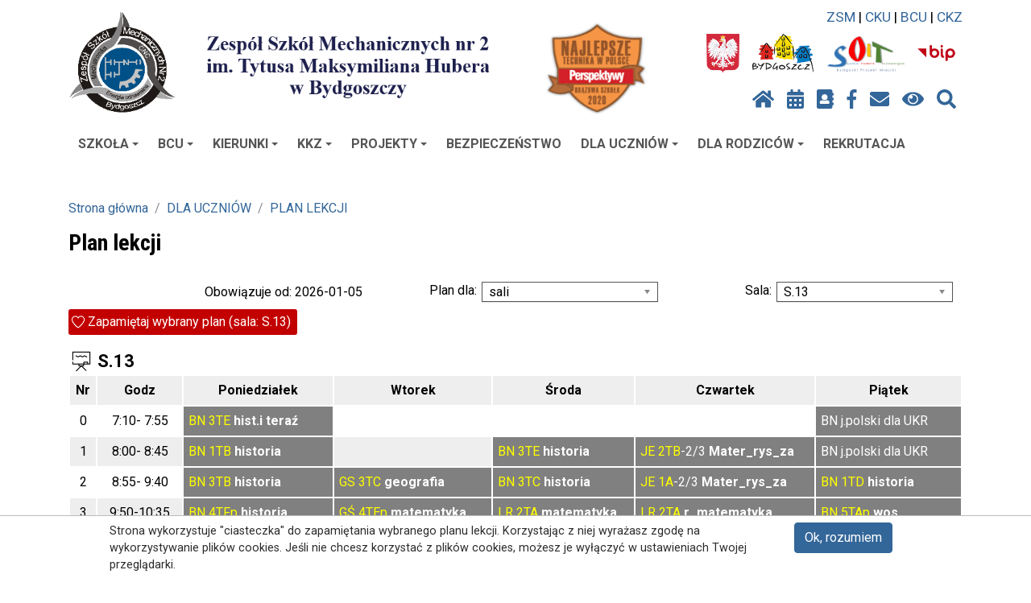

--- FILE ---
content_type: text/html; charset=UTF-8
request_url: https://www.zsmnr2.pl/zsm/plan-lekcji-m1,570.html?start=plan&vsel=1290&vsel2=s13
body_size: 9411
content:
<!DOCTYPE html>
<html lang="pl-PL">
    <head>
        <meta http-equiv="X-UA-Compatible" content="IE=Edge" />
        <meta charset="utf-8" />
        <meta name="viewport" content="width=device-width, initial-scale=1, shrink-to-fit=no" />
        <meta http-equiv="Content-Security-Policy" content="script-src use.fontawesome.com 'self' 'unsafe-inline' 'nonce-b5a424ed9f1d637de077afe246e94b7fcc65998aae5f310a5ba9127832422ba0'" />
                    <meta name="keywords" content="" />
                            <meta name="description" content="" />
                        <base href="/zsm/">
        <title>Zespół Szkół Mechanicznych nr 2 - PLAN LEKCJI</title>
        
        <script type="application/ld+json">
        {
          "@context" : "https://schema.org",
          "@type" : "WebSite",
          "name" : "Zespół Szkół Mechanicznych nr 2",
          "url" : "https://zsmnr2.pl"
        }
        </script>
        <meta property="og:type" content="website" />
        <meta property="og:site_name" content="Zespół Szkół Mechanicznych nr 2" />

                <link rel="stylesheet" href="vendor/baguetteBox/css/baguetteBox.min.css">

                <link href="vendor/smartmenus/sm-core-css.css" rel="stylesheet" type="text/css" />
        <link href="css/sm-opium.css" rel="stylesheet" type="text/css" />

                            <link rel="stylesheet" href="css/custom-css-bootstrap-magic-lightblue-white.css?1810051312" />
    
        <link href="css/bootstrap-4-hover-navbar.css" rel="stylesheet" />

                                    <link href="css/styles.css?202410251002" rel="stylesheet" />
                <link href="css/opium.css?202505050816" rel="stylesheet" />

                <link rel="stylesheet" href="vendor/chosen/chosen.min.css" />
<link rel="stylesheet" href="css/www_plan.css" />

        <script src="vendor/jquery/jquery.min.js" nonce="b5a424ed9f1d637de077afe246e94b7fcc65998aae5f310a5ba9127832422ba0"></script>

        <link href="vendor/slick/slick.css" rel="stylesheet" type="text/css" />
        <link href="vendor/slick/slick-theme.css" rel="stylesheet" type="text/css" />
        <script src="vendor/slick/slick.min.js" nonce="b5a424ed9f1d637de077afe246e94b7fcc65998aae5f310a5ba9127832422ba0"></script>

                                    <link rel="alternate" type="application/rss+xml" title="Zespół Szkół Mechanicznych nr 2 : Aktualności" href="https://zsmnr2.pl/rss.xml">
                            <link rel="alternate" type="application/rss+xml" title="Zespół Szkół Mechanicznych nr 2 : Ostatnio dodane w serwisie" href="https://zsmnr2.pl/rsslatest.xml">
                    
            </head>
    <body>
        <!-- top name + nav -->
        <nav class="navbar" id="top-menu">
            <div class="container">
                <ul class="nav justify-content-start" >
                    <li class="nav-item">
                        <a class="navbar-brand" href="/zsm/">
                            <img src="//zsm02.edu.bydgoszcz.pl/zsm/assets/zsm02/pages/images/log_00000382_01_001m.png" alt="logo placówki" class="img-fluid" />
                        </a>
                    </li>
                </ul>
                <div class="flex-column" style="margin-left: auto; margin-right: 0;">
    <div style="text-align: right;">
                <div class="row">
    <div class="col-12">
            </div>
</div>
<div class="row">
    <div class="col-12">
        <div class="page">
            <p style="margin: 0; font-size: 1.3em;"><a href="../zsm">ZSM</a> | <a href="../cku">CKU</a> | <a href="https://bcuzsmnr2.pl">BCU</a> | <a href="../ckz">CKZ</a></p>        </div>
    </div>
    </div>


    </div>
    <div>
        <ul class="nav justify-content-end" >
            <li class="nav-item">
                <a class="nav-link" href="/zsm/">
                    <img src="img/godlo_x48.png" alt="godło Polski" title="Strona główna" class="img-fluid max-height-64" />
                </a>
            </li>
            <li class="nav-item">
                <a class="nav-link" href="http://www.bydgoszcz.pl" target="_blank">
                    <img src="img/bydgoszcz_x48.png" alt="logo Bydgoszczy" title="Oficjalny serwis Bydgoszczy" class="img-fluid max-height-64" />
                </a>
            </li>

                                        <li class="nav-item">
                    <a class="nav-link" href="http://otwarta.bydgoszcz.pl" target="_blank">
                        <img src="img/soit.png" alt="cztery kolorowe litery układające się w logo Projektu Szkoła Otwarta i Tolerancyjna" title="Projekt Szkoła Otwarta i Tolerancyjna" class="img-fluid max-height-64" />
                    </a>
                </li>
            
                            <li class="nav-item">
                    <a class="nav-link" href="http://bip.edu.bydgoszcz.pl/zsm02"  target="_blank">
                        <img src="img/bip.png" alt="logo Biuletynu Informacji Publicznej" title="Biuletyn Informacji Publicznej" class="img-fluid max-height-64" />
                    </a>
                </li>
            
            <li class="nav-item">
                                            </li>
        </ul>
    </div>

    <ul class="nav justify-content-end">
        <li class="nav-item">
            <a class="nav-link" href="/zsm/" title="Strona główna">
                <i class="fas fa-home"></i>
            </a>
        </li>
                    <li class="nav-item">
                <a class="nav-link" href="plan-lekcji" title="Plan lekcji"  target="_blank">
                    <i class="fa fa-calendar-alt"></i>
                </a>
            </li>
        
                    <li class="nav-item">
                <a class="nav-link" href="https://uonetplus.vulcan.net.pl/bydgoszcz" title="e-dziennik"  target="_blank">
                    <i class="fa fa-address-book"></i>
                </a>
            </li>
        
                    <li class="nav-item">
                <a class="nav-link" href="https://www.facebook.com/zsmnr2/" title="facebook"  target="_blank">
                    <i class="fab fa-facebook-f"></i>
                </a>
            </li>
                                            <li class="nav-item">
                <a class="nav-link" href="https://zsm02.edu.bydgoszcz.pl/zsm/kontakt-m1,610.html" title="Kontakt">
                    <i class="fas fa-envelope"></i>
                </a>
            </li>
                <li class="nav-item">
            <a id="highcontrastswitch" class="nav-link" href="#" title="Zmień kontrast">
                <i class="fas fa-eye"></i>
            </a>
        </li>
        <li class="nav-item" title="Szukaj">
            <a class="nav-link" href="#" data-toggle="modal" data-target="#searchModal" title="Szukaj">
                <i class="fas fa-search"></i>
            </a>
        </li>
    </ul>

</div>
            </div>
        </nav>

        <!-- modal search -->
        <div class="modal fade" id="searchModal" tabindex="-1" role="dialog" aria-labelledby="main_search_btn" aria-hidden="true">
    <div class="modal-dialog modal-lg" role="document">
        <div class="modal-content">
            <div class="modal-body">
                <form class="input-group" id="frm_szukaj" action="/zsm/" method="post">
                    <input aria-labelledby="main_search_btn" class="form-control" name="szukaj" placeholder="Wpisz frazę..." autocomplete="off" autofocus="autofocus" type="text" value="">
                    <input name="co" value="2" type="hidden">
                    <div class="input-group-btn">
                        <button id="main_search_btn" class="btn btn-primary" type="submit">Szukaj</button>
                    </div>
                </form>
            </div>
        </div>
    </div>
</div>

        <!-- main navigation -->
        <div class="container-fluid bg-white">
    <div class="container">
        <nav>
            <input id="main-menu-state" type="checkbox" />
            <label class="main-menu-btn mt-2" for="main-menu-state">
                <span class="main-menu-btn-icon"></span> Pokaż / ukryj menu
            </label>		
            <ul id="main-menu" class="sm sm-opium" style="border-radius: 2px;">
                                                            <li>
                            <a href="szkola-m1,10.html" aria-haspopup="true" aria-expanded="false">SZKOŁA</a>
                                                        <ul>
            <li>
          <a href="szkola-przyjazna-osobom-niewidomym-m1,630.html" aria-haspopup="true" aria-expanded="false">CERTYFIKATY</a>
          <ul>
            <li><a href="polska-akcja-humanitarna-m1,860.html">Polska Akcja Humanitarna</a></li>
                 <li><a href="szkola-przyjazna-osobom-niewidomym-m1,630.html">SZKOŁA PRZYJAZNA OSOBOM NIEWIDOMYM</a></li>
                 <li><a href="szkola-inzynierii-mechanicznej-2017-m1,640.html">Szkoła Inżynierii Mechanicznej 2017</a></li>
                 <li><a href="szkola-bez-przemocy-m1,650.html">SZKOŁA BEZ PRZEMOCY</a></li>
                 <li><a href="bezpieczna-szkola-m1,660.html">BEZPIECZNA SZKOŁA</a></li>
                 <li><a href="aktywna-szkola-aktywny-uczen-m1,670.html">AKTYWNA SZKOŁA - AKTYWNY UCZEŃ</a></li>
                 <li><a href="lider-su-m1,680.html">LIDER SU</a></li>
                 <li><a href="wf-z-klasa-m1,690.html">WF Z KLASĄ</a></li>
                 <li><a href="cyfrowobezpieczni-pl-m1,700.html">Cyfrowobezpieczni.pl</a></li>
                 <li><a href="bezpieczna-szkola-bezpieczna-przyszlosc-m1,710.html">Bezpieczna szkoła, bezpieczna przyszłość</a></li>
     </ul>
        </li>
                 <li><a href="dokumenty-szkolne-m1,350.html">DOKUMENTY SZKOLNE</a></li>
                 <li><a href="patron-m1,20.html">PATRON</a></li>
                 <li><a href="historia-szkoly-m1,30.html">HISTORIA SZKOŁY</a></li>
                 <li><a href="baza-dydaktyczna-m1,40.html">BAZA DYDAKTYCZNA</a></li>
                 <li>
          <a href="nauczyciele-m1,540.html" aria-haspopup="true" aria-expanded="false">KADRA</a>
          <ul>
            <li><a href="dyrekcja-m1,530.html">DYREKCJA</a></li>
                 <li><a href="nauczyciele-m1,540.html">NAUCZYCIELE</a></li>
                 <li><a href="pedagog-m1,550.html">PEDAGOG</a></li>
                 <li><a href="psycholog-m1,890.html">PSYCHOLOG</a></li>
     </ul>
        </li>
                 <li><a href="filmy-m1,60.html">FILMY</a></li>
                 <li><a href="galeria-m1,70.html">GALERIA</a></li>
                 <li>
          <a href="pik-punkt-informacji-i-kariery-m1,80.html" aria-haspopup="true" aria-expanded="false">PIK-PUNKT INFORMACJI I KARIERY</a>
          <ul>
            <li><a href="przydatne-linki-m1,590.html">PRZYDATNE LINKI</a></li>
     </ul>
        </li>
                 <li><a href="kontakt-m1,610.html">KONTAKT</a></li>
                 <li>
          <a href="pracodawcy-m1,830.html" aria-haspopup="true" aria-expanded="false">PRACODAWCY</a>
          <ul>
            <li><a href="nowe-oferty-pracy-m1,800.html">NOWE OFERTY PRACY</a></li>
                 <li><a href="potencjalni-pracodawcy-m1,600.html">POTENCJALNI PRACODAWCY</a></li>
     </ul>
        </li>
     </ul>
                        </li>
                                                                                <li>
                            <a href="bcu-w-bydgoszczy-m1,1020.html" aria-haspopup="true" aria-expanded="false">BCU</a>
                                                        <ul>
            <li><a href="bcu-w-bydgoszczy-m1,1020.html">BCU W BYDGOSZCZY</a></li>
                 <li><a href="informacje-ogolne-m1,1030.html">INFORMACJE OGÓLNE</a></li>
                 <li><a href="dokumenty-rekrutacyjne-m1,1040.html">DOKUMENTY REKRUTACYJNE</a></li>
                 <li><a href="grupy-docelowe-m1,1050.html">GRUPY DOCELOWE</a></li>
                 <li><a href="nowoczesne-technologie-m1,1060.html">NOWOCZESNE TECHNOLOGIE</a></li>
                 <li><a href="migawki-z-budowy-m1,1070.html">MIGAWKI Z BUDOWY</a></li>
                 <li><a href="fotorelacje-z-kursow-szkolen-m1,1080.html">FOTORELACJE Z KURSÓW/SZKOLEŃ</a></li>
     </ul>
                        </li>
                                                                                <li>
                            <a href="kierunki-m1,90.html" aria-haspopup="true" aria-expanded="false">KIERUNKI</a>
                                                        <ul>
            <li>
          <a href="technikum-mechaniczno-elektryczne-nr-11-m1,100.html" aria-haspopup="true" aria-expanded="false">TECHNIKUM MECHANICZNO-ELEKTRYCZNE NR 11</a>
          <ul>
            <li><a href="technikum-mechaniczno-elektryczne-nr-11-m1,100.html">TECHNIK ROBOTYK</a></li>
                 <li><a href="https://zsm02.edu.bydgoszcz.pl/zsm/main.php?page=20202&pnr=1&down=1&h=1">TECHNIK MECHANIK CNC</a></li>
                 <li><a href="https://zsm02.edu.bydgoszcz.pl/zsm/main.php?page=20316&pnr=1&down=1&h=1">TECHNIK MECHATRONIK</a></li>
                 <li><a href="https://zsm02.edu.bydgoszcz.pl/zsm/main.php?page=20317&pnr=1&down=1&h=1">TECHNIK AUTOMATYK</a></li>
                 <li><a href="https://zsm02.edu.bydgoszcz.pl/zsm/main.php?page=20318&pnr=1&down=1&h=1">TECHNIK ELEKTRYK</a></li>
                 <li><a href="https://zsm02.edu.bydgoszcz.pl/zsm/main.php?page=20319&pnr=1&down=1&h=1">TECHNIK URZĄDZEŃ I SYSTEMÓW ENERGETYCZNYCH</a></li>
     </ul>
        </li>
                 <li>
          <a href="branzowa-szkola-i-stopnia-nr-11-m1,110.html" aria-haspopup="true" aria-expanded="false">BRANŻOWA SZKOŁA I STOPNIA NR 11 </a>
          <ul>
            <li><a href="https://zsm02.edu.bydgoszcz.pl/zsm/main.php?page=20399&pnr=1&down=1&h=1">OPERATOR OBRABIAREK SKRAWAJACYCH</a></li>
                 <li><a href="https://zsm02.edu.bydgoszcz.pl/zsm/main.php?page=20400&pnr=1&down=1&h=1">ELEKTRYK</a></li>
                 <li><a href="https://zsm02.edu.bydgoszcz.pl/zsm/main.php?page=20403&pnr=1&down=1&h=1">OPERATOR MASZYN I URZĄDZEŃ DO PRZETWÓRSTWA TWORZYW</a></li>
                 <li><a href="https://zsm02.edu.bydgoszcz.pl/zsm/main.php?page=20404&pnr=1&down=1&h=1">ŚLUSARZ</a></li>
     </ul>
        </li>
                 <li><a href="szkola-branzowa-ii-stopnia-m1,111.html">SZKOŁA BRANŻOWA II STOPNIA</a></li>
     </ul>
                        </li>
                                                                                <li>
                            <a href="kkz-m1,170.html" aria-haspopup="true" aria-expanded="false">KKZ</a>
                                                        <ul>
            <li><a href="technik-mechanik-cnc-m1,490.html">TECHNIK MECHANIK CNC</a></li>
                 <li><a href="technik-mechatronik-m1,500.html">TECHNIK MECHATRONIK</a></li>
                 <li><a href="technik-elektryk-m1,510.html">TECHNIK ELEKTRYK</a></li>
                 <li><a href="technik-przemyslu-mody-m1,520.html">TECHNIK PRZEMYSŁU MODY</a></li>
     </ul>
                        </li>
                                                                                <li>
                            <a href="spelnimy-twoje-zawodowe-marzenia-m1,410.html" aria-haspopup="true" aria-expanded="false">PROJEKTY</a>
                                                        <ul>
            <li>
          <a href="projekty-m1,190.html" aria-haspopup="true" aria-expanded="false">AKCJA  KWALIFIKACJA 3.0</a>
          <ul>
            <li><a href="formy-wsparcia-rekrutacja-m1,1000.html">FORMY WSPARCIA / REKRUTACJA</a></li>
                 <li><a href="informacje-ogolne-m1,990.html">INFORMACJE  OGÓLNE</a></li>
     </ul>
        </li>
                 <li>
          <a href="informacje-ogolne-m1,910.html" aria-haspopup="true" aria-expanded="false">AKCJA KWALIFIKACJA 2.0.</a>
          <ul>
            <li><a href="informacje-ogolne-m1,910.html">INFORMACJE OGÓLNE</a></li>
                 <li><a href="rekrutacja-ak-2-0--m1,920.html">REKRUTACJA AK 2.0.</a></li>
                 <li><a href="realizacje-m1,930.html">REALIZACJE</a></li>
                 <li><a href="promocja-m1,960.html">PROMOCJA</a></li>
                 <li><a href="doposazenie-m1,970.html">DOPOSAŻENIE</a></li>
     </ul>
        </li>
                 <li><a href="bydgoski-uczniowski-budzet-obywatelski-m1,950.html">BYDGOSKI UCZNIOWSKI BUDŻET OBYWATELSKI</a></li>
                 <li><a href="erasmus-staze-zagraniczne--m1,870.html">ERASMUS+ (staże zagraniczne)</a></li>
                 <li><a href="lekcja-enter-m1,850.html">Lekcja Enter</a></li>
                 <li><a href="nprcz-m1,840.html">NPRCZ</a></li>
                 <li><a href="po-wer-erasmus--m1,770.html">PO WER (Erasmus+)</a></li>
                 <li><a href="spelnimy-twoje-zawodowe-marzenia-m1,410.html">SPEŁNIMY TWOJE ZAWODOWE MARZENIA</a></li>
                 <li><a href="akcja-kwalifikacja-4-m1,810.html">AKCJA KWALIFIKACJA 4</a></li>
                 <li><a href="akcja-kwalifikacja-3-m1,750.html">AKCJA KWALIFIKACJA 3</a></li>
                 <li><a href="akcja-kwalifikacja-2-m1,420.html">AKCJA KWALIFIKACJA 2</a></li>
                 <li><a href="akcja-kwalifikacja-m1,430.html">AKCJA KWALIFIKACJA </a></li>
                 <li><a href="edu-akcja-m1,440.html">EDU - AKCJA</a></li>
                 <li><a href="dzisiaj-staz-jutro-praca-m1,620.html">Dzisiaj staż – Jutro praca</a></li>
                 <li><a href="energyschool-m1,720.html">ENERGY@SCHOOL</a></li>
                 <li><a href="e-twinning-m1,730.html">e-Twinning</a></li>
                 <li><a href="zawodowe-horyzonty-m1,740.html">ZAWODOWE HORYZONTY</a></li>
     </ul>
                        </li>
                                                                                <li><a href="bezpieczenstwo-m1,200.html">BEZPIECZEŃSTWO</a></li>
                                                                                <li>
                            <a href="plan-lekcji-m1,570.html?start=plan" aria-haspopup="true" aria-expanded="false">DLA UCZNIÓW</a>
                                                        <ul>
            <li><a href="zastepstwa-zmiany-organizacyjne-m1,900.html">Zastępstwa/zmiany organizacyjne</a></li>
                 <li><a href="plan-lekcji-m1,570.html?start=plan">PLAN LEKCJI</a></li>
                 <li>
          <a href="egzaminy-maturalne-m1,250.html" aria-haspopup="true" aria-expanded="false">EGZAMINY MATURALNE</a>
          <ul>
            <li><a href="informacje-biezace-m1,260.html">INFORMACJE BIEŻĄCE</a></li>
                 <li><a href="skladanie-deklaracji-m1,270.html">SKŁADANIE DEKLARACJI</a></li>
                 <li><a href="harmonogram-egzaminow-m1,280.html">HARMONOGRAM EGZAMINÓW</a></li>
                 <li><a href="oplaty-egzaminacyjne-m1,290.html">OPŁATY EGZAMINACYJNE</a></li>
                 <li><a href="zalaczniki-m1,300.html">ZAŁĄCZNIKI</a></li>
     </ul>
        </li>
                 <li>
          <a href="egzaminy-zawodowe-m1,310.html" aria-haspopup="true" aria-expanded="false">EGZAMINY ZAWODOWE</a>
          <ul>
            <li><a href="harmonogram-egzaminow-m1,320.html">HARMONOGRAM EGZAMINÓW</a></li>
                 <li><a href="komunikaty-cke-m1,330.html">KOMUNIKATY CKE</a></li>
     </ul>
        </li>
                 <li><a href="podreczniki-m1,340.html">PODRĘCZNIKI</a></li>
                 <li><a href="dokumenty-szkolne-m1,350.html">DOKUMENTY SZKOLNE</a></li>
                 <li><a href="ubezpieczenie-m1,370.html">UBEZPIECZENIE</a></li>
     </ul>
                        </li>
                                                                                <li>
                            <a href="informacje-biezace-dla-rodzicow-i-zebrania-m1,380.html" aria-haspopup="true" aria-expanded="false">DLA RODZICÓW</a>
                                                        <ul>
            <li><a href="informacje-biezace-dla-rodzicow-i-zebrania-m1,380.html">INFORMACJE BIEŻĄCE DLA RODZICÓW I ZEBRANIA</a></li>
                 <li><a href="ubezpieczenie-m1,400.html">UBEZPIECZENIE</a></li>
                 <li><a href="https://uonetplus.vulcan.net.pl/bydgoszcz">E-DZIENNIK</a></li>
                 <li><a href="inne-m1,390.html">INNE</a></li>
                 <li><a href="harmonogram-m1,820.html">HARMONOGRAM</a></li>
     </ul>
                        </li>
                                                                                <li><a href="rekrutacja-m1,580.html">REKRUTACJA</a></li>
                                                </ul>
        </nav>
    </div>
</div>


        <header class="d-print-none">
                    </header>

        <!-- page content -->
        <div class="container">
            <br />

                                        
            <div class="row">
                <!-- content Column -->
                                <div class="col-lg-12 col-xl-12">
                    <br />

                                                <nav aria-label="breadcrumb">
        <ol class="breadcrumb">
                                                <li class="breadcrumb-item"><a href="main.php">Strona główna</a></li>
                                                                <li class="breadcrumb-item"><a href="plan-lekcji-m1,570.html?start=plan">DLA UCZNIÓW</a></li>
                                                                <li class="breadcrumb-item"><a href="plan-lekcji-m1,570.html?start=plan">PLAN LEKCJI</a></li>
                                    </ol>
    </nav>
                                        <div class="main-content"><!-- plan BEGIN --><a id="plan"></a><script nonce="b5a424ed9f1d637de077afe246e94b7fcc65998aae5f310a5ba9127832422ba0">
            $(document).ready(function() {
              $(".opium_plan_select select").chosen({
                allow_single_deselect: false, 
                no_results_text: "Nie znaleziono", 
                search_contains: true, 
                disable_search_threshold: 10,
                width: "60%",
                placeholder_text_single: "Wybierz"}
              );
              
              $("#plan-save-btn").click(function() {
                setPlanCookie(this);
              });
              
              $('[data-onchange-value!=""]').change(function () {
                var selectedValue = $(this).val();
                var url = $(this).data("onchange-value");
                if( url !== undefined && url !== "" ) { 
                  url = url.replace("@value",selectedValue);
                  window.location = url;
                }
              });
            });
            
            function setPlanCookie(button)
            {
                if( button.dataset.selected == 1 ) {
                    // już jest "ulubiony", zerujemy cookie
                    document.cookie="selected_plan_382=";
                    button.dataset.selected = 0;
                    button.className = "plan_save_btn";
                } else {
                    document.cookie="selected_plan_382="+button.dataset.cookie;
                    button.dataset.selected = 1;
                    button.className = "plan_save_btn_favorite";
                }
            }
            
        </script><div class="start_plan"><h3>Plan lekcji</h3><br><table class="opium_plan_select"><tr><td>Obowiązuje od: 2026-01-05</td><td>Plan dla: <select data-onchange-value="plan-lekcji-m1,570.html?start=plan&vsel=2111&vsel1=@value#plan"><option value="1">ucznia</option><option value="2">nauczyciela</option><option value="3" selected>sali</option></select></td><td>Sala: <select data-onchange-value="plan-lekcji-m1,570.html?start=plan&vsel=2111&vsel2=@value#plan"><option value="none"></option><option value="s1">S. 1</option><option value="s2">S.2</option><option value="s3">S.3</option><option value="s4">S.4</option><option value="s5">S.5</option><option value="s6">S.6</option><option value="s7">S.7</option><option value="s8">S.8</option><option value="s9">S.9</option><option value="s10">S.10</option><option value="s11">S.11</option><option value="s12">S.12</option><option value="s13" selected>S.13</option><option value="s14">S.14</option><option value="s15">S.15</option><option value="s16">S.16</option><option value="s17">S.17</option><option value="s19">S.18</option><option value="s20">S.19</option><option value="s21">S.20</option><option value="s22">S.21</option><option value="s23">S.22</option><option value="s24">S.24</option><option value="s25">g.1</option><option value="s26">g.2</option><option value="s27">g.3</option><option value="s28">g.4</option><option value="s29">F_prac.el.</option><option value="s30">F_prac.plc</option><option value="s35">OZE_L</option><option value="s36">OZE_P</option><option value="s37">CKZ</option><option value="s38">g.5</option><option value="s39">Sala</option><option value="s40">F_prac</option><option value="s41">ckz_el</option><option value="s42">ckp_m</option><option value="s43">ckp_oze</option><option value="s45">Biblioteka</option><option value="s46">obiekty sport.</option><option value="s47">CKZOZE</option></select></td></tr></table><button id="plan-save-btn" type="submit" data-selected="0" data-cookie="3|s.13" class="plan_save_btn">Zapamiętaj wybrany plan (sala: S.13) </button><div style="margin: 16px 0 10px 0;"><img style="display: inline; vertical-align:middle; height: 32px; width: 32px;" src="images/plan/classroom.png"><div style="margin-left: 4px; vertical-align:middle; display: inline; font-weight: bold; font-size: 22px;">S.13</div>
<table class="opium_plan">
<tr>
<th>Nr</th>
<th>Godz</th>
<th>Poniedzia&#322;ek</th>
<th>Wtorek</th>
<th>&#346;roda</th>
<th>Czwartek</th>
<th>Pi&#261;tek</th>
</tr>
<tr>
<td class="nr">0</td>
<td class="g"> 7:10- 7:55</td>
<td class="l"><a href="plan-lekcji-m1,570.html?start=plan&amp;vsel=2111&amp;vsel2=n53#plan" class="n">BN</a> <a href="plan-lekcji-m1,570.html?start=plan&amp;vsel=2111&amp;vsel2=o13#plan" class="o">3TE</a> <span class="p">hist.i tera&#378;</span><br></td>
<td class="l"></td>
<td class="l"></td>
<td class="l"></td>
<td class="l">BN j.polski dla UKR</td>
</tr>
<tr>
<td class="nr">1</td>
<td class="g"> 8:00- 8:45</td>
<td class="l"><a href="plan-lekcji-m1,570.html?start=plan&amp;vsel=2111&amp;vsel2=n53#plan" class="n">BN</a> <a href="plan-lekcji-m1,570.html?start=plan&amp;vsel=2111&amp;vsel2=o2#plan" class="o">1TB</a> <span class="p">historia</span><br></td>
<td class="l"></td>
<td class="l"><a href="plan-lekcji-m1,570.html?start=plan&amp;vsel=2111&amp;vsel2=n53#plan" class="n">BN</a> <a href="plan-lekcji-m1,570.html?start=plan&amp;vsel=2111&amp;vsel2=o13#plan" class="o">3TE</a> <span class="p">historia</span><br></td>
<td class="l"><a href="plan-lekcji-m1,570.html?start=plan&amp;vsel=2111&amp;vsel2=n29#plan" class="n">JE</a> <a href="plan-lekcji-m1,570.html?start=plan&amp;vsel=2111&amp;vsel2=o7#plan" class="o">2TB</a>-2/3 <span class="p">Mater_rys_za</span><br></td>
<td class="l">BN j.polski dla UKR</td>
</tr>
<tr>
<td class="nr">2</td>
<td class="g"> 8:55- 9:40</td>
<td class="l"><a href="plan-lekcji-m1,570.html?start=plan&amp;vsel=2111&amp;vsel2=n53#plan" class="n">BN</a> <a href="plan-lekcji-m1,570.html?start=plan&amp;vsel=2111&amp;vsel2=o10#plan" class="o">3TB</a> <span class="p">historia</span><br></td>
<td class="l"><a href="plan-lekcji-m1,570.html?start=plan&amp;vsel=2111&amp;vsel2=n62#plan" class="n">GS</a> <a href="plan-lekcji-m1,570.html?start=plan&amp;vsel=2111&amp;vsel2=o11#plan" class="o">3TC</a> <span class="p">geografia</span><br></td>
<td class="l"><a href="plan-lekcji-m1,570.html?start=plan&amp;vsel=2111&amp;vsel2=n53#plan" class="n">BN</a> <a href="plan-lekcji-m1,570.html?start=plan&amp;vsel=2111&amp;vsel2=o11#plan" class="o">3TC</a> <span class="p">historia</span><br></td>
<td class="l"><a href="plan-lekcji-m1,570.html?start=plan&amp;vsel=2111&amp;vsel2=n29#plan" class="n">JE</a> <a href="plan-lekcji-m1,570.html?start=plan&amp;vsel=2111&amp;vsel2=o5#plan" class="o">1A</a>-2/3 <span class="p">Mater_rys_za</span><br></td>
<td class="l"><a href="plan-lekcji-m1,570.html?start=plan&amp;vsel=2111&amp;vsel2=n53#plan" class="n">BN</a> <a href="plan-lekcji-m1,570.html?start=plan&amp;vsel=2111&amp;vsel2=o4#plan" class="o">1TD</a> <span class="p">historia</span><br></td>
</tr>
<tr>
<td class="nr">3</td>
<td class="g"> 9:50-10:35</td>
<td class="l"><a href="plan-lekcji-m1,570.html?start=plan&amp;vsel=2111&amp;vsel2=n53#plan" class="n">BN</a> <a href="plan-lekcji-m1,570.html?start=plan&amp;vsel=2111&amp;vsel2=o20#plan" class="o">4TFp</a> <span class="p">historia</span><br></td>
<td class="l"><a href="plan-lekcji-m1,570.html?start=plan&amp;vsel=2111&amp;vsel2=n23#plan" class="n">G&#346;</a> <a href="plan-lekcji-m1,570.html?start=plan&amp;vsel=2111&amp;vsel2=o19#plan" class="o">4TEp</a> <span class="p">matematyka</span><br></td>
<td class="l"><a href="plan-lekcji-m1,570.html?start=plan&amp;vsel=2111&amp;vsel2=n1#plan" class="n">LR</a> <a href="plan-lekcji-m1,570.html?start=plan&amp;vsel=2111&amp;vsel2=o6#plan" class="o">2TA</a> <span class="p">matematyka</span><br></td>
<td class="l"><a href="plan-lekcji-m1,570.html?start=plan&amp;vsel=2111&amp;vsel2=n1#plan" class="n">LR</a> <a href="plan-lekcji-m1,570.html?start=plan&amp;vsel=2111&amp;vsel2=o6#plan" class="o">2TA</a> <span class="p">r_matematyka</span><br></td>
<td class="l"><a href="plan-lekcji-m1,570.html?start=plan&amp;vsel=2111&amp;vsel2=n53#plan" class="n">BN</a> <a href="plan-lekcji-m1,570.html?start=plan&amp;vsel=2111&amp;vsel2=o21#plan" class="o">5TAp</a> <span class="p">wos</span><br></td>
</tr>
<tr>
<td class="nr">4</td>
<td class="g">10:50-11:35</td>
<td class="l"><a href="plan-lekcji-m1,570.html?start=plan&amp;vsel=2111&amp;vsel2=n62#plan" class="n">GS</a> <a href="plan-lekcji-m1,570.html?start=plan&amp;vsel=2111&amp;vsel2=o14#plan" class="o">3TF</a> <span class="p">geografia</span><br></td>
<td class="l"><a href="plan-lekcji-m1,570.html?start=plan&amp;vsel=2111&amp;vsel2=n23#plan" class="n">G&#346;</a> <a href="plan-lekcji-m1,570.html?start=plan&amp;vsel=2111&amp;vsel2=o18#plan" class="o">4TDp</a> <span class="p">matematyka</span><br></td>
<td class="l"><a href="plan-lekcji-m1,570.html?start=plan&amp;vsel=2111&amp;vsel2=n53#plan" class="n">BN</a> <a href="plan-lekcji-m1,570.html?start=plan&amp;vsel=2111&amp;vsel2=o8#plan" class="o">2A</a> <span class="p">historia</span><br></td>
<td class="l"><a href="plan-lekcji-m1,570.html?start=plan&amp;vsel=2111&amp;vsel2=n1#plan" class="n">LR</a> <a href="plan-lekcji-m1,570.html?start=plan&amp;vsel=2111&amp;vsel2=o6#plan" class="o">2TA</a> <span class="p">matematyka</span><br></td>
<td class="l"><a href="plan-lekcji-m1,570.html?start=plan&amp;vsel=2111&amp;vsel2=n53#plan" class="n">BN</a> <a href="plan-lekcji-m1,570.html?start=plan&amp;vsel=2111&amp;vsel2=o23#plan" class="o">5TCp</a> <span class="p">zaj. z wych.</span><br></td>
</tr>
<tr>
<td class="nr">5</td>
<td class="g">11:45-12:30</td>
<td class="l"><a href="plan-lekcji-m1,570.html?start=plan&amp;vsel=2111&amp;vsel2=n62#plan" class="n">GS</a> <a href="plan-lekcji-m1,570.html?start=plan&amp;vsel=2111&amp;vsel2=o18#plan" class="o">4TDp</a> <span class="p">geografia</span><br></td>
<td class="l"><a href="plan-lekcji-m1,570.html?start=plan&amp;vsel=2111&amp;vsel2=n23#plan" class="n">G&#346;</a> <a href="plan-lekcji-m1,570.html?start=plan&amp;vsel=2111&amp;vsel2=o7#plan" class="o">2TB</a> <span class="p">r_matematyka</span><br></td>
<td class="l"><a href="plan-lekcji-m1,570.html?start=plan&amp;vsel=2111&amp;vsel2=n53#plan" class="n">BN</a> <a href="plan-lekcji-m1,570.html?start=plan&amp;vsel=2111&amp;vsel2=o22#plan" class="o">5TBp</a> <span class="p">wos</span><br></td>
<td class="l"><a href="plan-lekcji-m1,570.html?start=plan&amp;vsel=2111&amp;vsel2=n29#plan" class="n">JE</a> <a href="plan-lekcji-m1,570.html?start=plan&amp;vsel=2111&amp;vsel2=o7#plan" class="o">2TB</a>-2/3 <span class="p">Mater_rys_za</span><br></td>
<td class="l"><a href="plan-lekcji-m1,570.html?start=plan&amp;vsel=2111&amp;vsel2=n53#plan" class="n">BN</a> <a href="plan-lekcji-m1,570.html?start=plan&amp;vsel=2111&amp;vsel2=o5#plan" class="o">1A</a> <span class="p">historia</span><br></td>
</tr>
<tr>
<td class="nr">6</td>
<td class="g">12:40-13:25</td>
<td class="l"><a href="plan-lekcji-m1,570.html?start=plan&amp;vsel=2111&amp;vsel2=n62#plan" class="n">GS</a> <a href="plan-lekcji-m1,570.html?start=plan&amp;vsel=2111&amp;vsel2=o3#plan" class="o">1TC</a> <span class="p">geografia</span><br></td>
<td class="l"><a href="plan-lekcji-m1,570.html?start=plan&amp;vsel=2111&amp;vsel2=n53#plan" class="n">BN</a> <a href="plan-lekcji-m1,570.html?start=plan&amp;vsel=2111&amp;vsel2=o18#plan" class="o">4TDp</a> <span class="p">historia</span><br></td>
<td class="l"><a href="plan-lekcji-m1,570.html?start=plan&amp;vsel=2111&amp;vsel2=n53#plan" class="n">BN</a> <a href="plan-lekcji-m1,570.html?start=plan&amp;vsel=2111&amp;vsel2=o11#plan" class="o">3TC</a> <span class="p">hist.i tera&#378;</span><br></td>
<td class="l"><a href="plan-lekcji-m1,570.html?start=plan&amp;vsel=2111&amp;vsel2=n29#plan" class="n">JE</a> <a href="plan-lekcji-m1,570.html?start=plan&amp;vsel=2111&amp;vsel2=o5#plan" class="o">1A</a>-2/3 <span class="p">Apar_elektr</span><br></td>
<td class="l"><a href="plan-lekcji-m1,570.html?start=plan&amp;vsel=2111&amp;vsel2=n53#plan" class="n">BN</a> <a href="plan-lekcji-m1,570.html?start=plan&amp;vsel=2111&amp;vsel2=o5#plan" class="o">1A</a> <span class="p">zaj. z wych.</span><br></td>
</tr>
<tr>
<td class="nr">7</td>
<td class="g">13:40-14:25</td>
<td class="l"><a href="plan-lekcji-m1,570.html?start=plan&amp;vsel=2111&amp;vsel2=n62#plan" class="n">GS</a> <a href="plan-lekcji-m1,570.html?start=plan&amp;vsel=2111&amp;vsel2=o18#plan" class="o">4TDp</a> <span class="p">r_geografia</span><br></td>
<td class="l"><a href="plan-lekcji-m1,570.html?start=plan&amp;vsel=2111&amp;vsel2=n53#plan" class="n">BN</a> <a href="plan-lekcji-m1,570.html?start=plan&amp;vsel=2111&amp;vsel2=o10#plan" class="o">3TB</a> <span class="p">hist.i tera&#378;</span><br></td>
<td class="l"><a href="plan-lekcji-m1,570.html?start=plan&amp;vsel=2111&amp;vsel2=n53#plan" class="n">BN</a> <a href="plan-lekcji-m1,570.html?start=plan&amp;vsel=2111&amp;vsel2=o8#plan" class="o">2A</a> <span class="p">e_obywatel.</span><br></td>
<td class="l"><a href="plan-lekcji-m1,570.html?start=plan&amp;vsel=2111&amp;vsel2=n29#plan" class="n">JE</a> <a href="plan-lekcji-m1,570.html?start=plan&amp;vsel=2111&amp;vsel2=o5#plan" class="o">1A</a>-2/3 <span class="p">Apar_elektr</span><br></td>
<td class="l"><a href="plan-lekcji-m1,570.html?start=plan&amp;vsel=2111&amp;vsel2=n7#plan" class="n">AZ</a> <a href="plan-lekcji-m1,570.html?start=plan&amp;vsel=2111&amp;vsel2=o1#plan" class="o">1TA</a> <span class="p">historia</span><br></td>
</tr>
<tr>
<td class="nr">8</td>
<td class="g">14:35-15:20</td>
<td class="l"><a href="plan-lekcji-m1,570.html?start=plan&amp;vsel=2111&amp;vsel2=n62#plan" class="n">GS</a> <a href="plan-lekcji-m1,570.html?start=plan&amp;vsel=2111&amp;vsel2=o16#plan" class="o">4TBp</a> <span class="p">geografia</span><br></td>
<td class="l"></td>
<td class="l"><a href="plan-lekcji-m1,570.html?start=plan&amp;vsel=2111&amp;vsel2=n53#plan" class="n">BN</a> <a href="plan-lekcji-m1,570.html?start=plan&amp;vsel=2111&amp;vsel2=o17#plan" class="o">4TCp</a> <span class="p">historia</span><br></td>
<td class="l"><a href="plan-lekcji-m1,570.html?start=plan&amp;vsel=2111&amp;vsel2=n29#plan" class="n">JE</a> <a href="plan-lekcji-m1,570.html?start=plan&amp;vsel=2111&amp;vsel2=o5#plan" class="o">1A</a>-2/3 <span class="p">Mater_rys_za</span><br></td>
<td class="l"><a href="plan-lekcji-m1,570.html?start=plan&amp;vsel=2111&amp;vsel2=n7#plan" class="n">AZ</a> <a href="plan-lekcji-m1,570.html?start=plan&amp;vsel=2111&amp;vsel2=o6#plan" class="o">2TA</a> <span class="p">historia</span><br></td>
</tr>
</table>
<br>Obowiązuje od: <strong>2026-01-05</strong></div></div><!-- plan END --><div id="plan-cookie-bar">
                   <div class="inner container">
                     <div class="row">
                       <span class="col-md-10">Strona wykorzystuje "ciasteczka" do zapamiętania wybranego planu lekcji. Korzystając z niej wyrażasz zgodę na wykorzystywanie plików cookies. Jeśli nie chcesz korzystać z plików cookies, możesz je wyłączyć w ustawieniach Twojej przeglądarki.</span>
                       <span class="col-md-push-2 align-right"><button id="planCookie" class="btn btn-primary">Ok, rozumiem</button></span>
                     </div>
                   </div>
                 </div><script nonce="b5a424ed9f1d637de077afe246e94b7fcc65998aae5f310a5ba9127832422ba0">
function planCreateCookie(name, value, days) {
  var expires = "";
  if (days) {
    var date = new Date();
    date.setTime(date.getTime() + (days * 24 * 60 * 60 * 1000));
    expires = "; expires=" + date.toGMTString();
   }
   document.cookie = name + "=" + value + expires + "; path=/";
}
function planReadCookie(name) {
  var nameEQ = name + "=";
  var ca = document.cookie.split(";");
  for (var i = 0; i < ca.length; i++) {
    var c = ca[i];
    while (c.charAt(0) == " ")
      c = c.substring(1, c.length);
      if (c.indexOf(nameEQ) == 0)
        return c.substring(nameEQ.length, c.length);
  }
  return null;
}

$( document ).ready(function() {
    if( planReadCookie("planacceptcookie") === null ) {
      $("#plan-cookie-bar").addClass("show");
    }
    $("#planCookie").click(function() {
      // accept cookies
      createCookie("planacceptcookie", "1", 365);
      $("#plan-cookie-bar").removeClass("show");
    });
});
  </script></div>
                </div>

                <!-- sidebar widgets column -->
                            </div>

                        <style>
    .g-height-150 {
        height: 150px;
    }
    .g-max-height-100x {
        max-height: 100%;
    }
    .g-max-height-130 {
        max-height: 130px;
    }
    .g-bg-white {
        background-color: #ffffff;
    }
    /* dodatkowy padding */
    /*
    .g-pa-30 {
        padding: 2.14286rem !important;
    }
    */
    .g-mx-5 {
        margin-left: 0.35714rem !important;
        margin-right: 0.35714rem !important;
    }
    .g-rounded-3 {
        border-radius: 3px !important;
    }
    /*
    .u-block-hover:hover .g-opacity-1--hover, .g-opacity-1--hover:hover {
        opacity: 1 !important;
    }
    */
</style>

<div id="inline-slider-262">
    </div>

<script nonce="b5a424ed9f1d637de077afe246e94b7fcc65998aae5f310a5ba9127832422ba0">
    $(document).ready(function () {
        $("#inline-slider-262").slick({
            autoplay: true,
            autoplaySpeed: 3000,
            cssEase: 'ease',
            easing: 'linear',
            fade: false,
            infinite: true,
            initialSlide: 0,
            slidesToShow: 5,
            slidesToScroll: 5,
            centerMode: false,
            variableWidth: false,
            pauseOnHover: true,
            rows: 1,
            vertical: false,
            verticalSwiping: false,
            rtl: false,
            centerPadding: 0,
            focusOnSelect: false,
            lazyLoad: false,
            //asNavFor: target ? target : false,
            prevArrow: false,
            nextArrow: false,
            dots: true,
            dotsClass: 'slick-dots',
            adaptiveHeight: false,
            responsive: [
                {
                    breakpoint: 992,
                    settings: {
                        slidesToShow: 3,
                        slidesToScroll: 3,
                    }
                },
                {
                    breakpoint: 768,
                    settings: {
                        slidesToShow: 2,
                        slidesToScroll: 2,
                    }
                },
            ],
        });
    });
</script>

                    </div>
        <div class="container-fluid bg-dark">
            <div class="container" style="position: relative;">
                <div>
                    <footer class="py-5" id="footer">
                        <div class="m-0 text-center text-white">
                            <p><strong>ZSM nr 2</strong><br><strong>85-348 Bydgoszcz</strong><br><strong>ul.Słoneczna19</strong></p>                        </div>
                    </footer>
                    <div class="row">
                        <div class="col-md-6 mb-2" style="font-size: 0.85em; color: #ddd;">
                            <i class="fas fa-universal-access" style="font-size: 1.2em;" aria-hidden="true"></i> <a href="/zsm/?start=deklaracja_dostepnosci" style="color: #ddd;">Deklaracja dostępności</a>
                        </div>
                        <div class="col-md-6 mb-2 text-right" style="font-size: 0.85em; color: #ddd;">
                                                            <span id="rssinfo" style="cursor: default; color: #ddd;" data-toggle="tooltip" title="Strona obsługuje kanały RSS: Aktualności, Ostatnio dodane w serwisie"><i class="text-muted fas fa-rss" style="font-size: 1.2em;"></i> RSS</span>
                                                    </div>
                    </div>
                </div>
            </div>
        </div>

        <script src="js/popper.min.js" nonce="b5a424ed9f1d637de077afe246e94b7fcc65998aae5f310a5ba9127832422ba0"></script>
        <script src="vendor/bootstrap/js/bootstrap.bundle.min.js" nonce="b5a424ed9f1d637de077afe246e94b7fcc65998aae5f310a5ba9127832422ba0"></script>
        <script src="js/bootstrap-4-hover-navbar.js" nonce="b5a424ed9f1d637de077afe246e94b7fcc65998aae5f310a5ba9127832422ba0"></script>

                    <script defer src="https://use.fontawesome.com/releases/v5.0.10/js/all.js" nonce="b5a424ed9f1d637de077afe246e94b7fcc65998aae5f310a5ba9127832422ba0" integrity="sha384-slN8GvtUJGnv6ca26v8EzVaR9DC58QEwsIk9q1QXdCU8Yu8ck/tL/5szYlBbqmS+" crossorigin="anonymous"></script>
        
        <script type="text/javascript" src="vendor/chosen/chosen.jquery.min.js" nonce="b5a424ed9f1d637de077afe246e94b7fcc65998aae5f310a5ba9127832422ba0"></script>

        <script nonce="b5a424ed9f1d637de077afe246e94b7fcc65998aae5f310a5ba9127832422ba0">
            var cookiesShow = "0";
            var cookiesUrl = "";
        </script>
                <script src="js/scripts.js" nonce="b5a424ed9f1d637de077afe246e94b7fcc65998aae5f310a5ba9127832422ba0"></script>

                <script src="vendor/baguetteBox/js/baguetteBox.min.js" async nonce="b5a424ed9f1d637de077afe246e94b7fcc65998aae5f310a5ba9127832422ba0"></script>
        <script src="vendor/baguetteBox/js/highlight.min.js" async nonce="b5a424ed9f1d637de077afe246e94b7fcc65998aae5f310a5ba9127832422ba0"></script>
        <!--[if lt IE 9]>
        <script nonce="b5a424ed9f1d637de077afe246e94b7fcc65998aae5f310a5ba9127832422ba0">
        var oldIE = true;
        </script>
        <![endif]-->
        <script nonce="b5a424ed9f1d637de077afe246e94b7fcc65998aae5f310a5ba9127832422ba0">
            window.onload = function () {
                baguetteBox.run('.baguettebox');

                if (typeof oldIE === 'undefined' && Object.keys) {
                    hljs.initHighlighting();
                }

                $('[data-toggle="tooltip"]').tooltip();
                if ($('#rssinfo').length) {
                    $('#rssinfo').click(function (e) {
                        e.preventDefault();
                    });
                }
            };

            var totalItems = $('.carousel-item').length;
            var currentIndex = $('.carousel .active').index() + 1;
            $('#carousel-index').html('' + currentIndex + '/' + totalItems + '');


            $('#carousel-thumb').on('slid.bs.carousel', function () {
                currentIndex = $('.carousel .active').index() + 1;
                $('#carousel-index').html('' + currentIndex + '/' + totalItems + '');
            });
        </script>

        <script src="vendor/smartmenus/jquery.smartmenus.js" nonce="b5a424ed9f1d637de077afe246e94b7fcc65998aae5f310a5ba9127832422ba0"></script>
        <script nonce="b5a424ed9f1d637de077afe246e94b7fcc65998aae5f310a5ba9127832422ba0">
            $(function () {
                $('#main-menu').smartmenus({
                    collapsibleBehavior: 'link',
                    showTimeout: 50,
                });

                $(document).on('shown.bs.modal', function (e) {
                    $('input:visible:enabled:first', e.target).focus();
                });
            });
        </script>

    </body>
</html>


--- FILE ---
content_type: text/css
request_url: https://www.zsmnr2.pl/zsm/css/www_plan.css
body_size: 1379
content:
/* https://css-tricks.com/responsive-data-tables/ */

table.opium_plan { 
  width: 100%; 
  /*border-collapse: collapse;*/
  border-collapse: separate !important;
  
  border: none;
  border-spacing: 2px !important;
}

/* Zebra striping */
.opium_plan tr:nth-of-type(odd) { 
  background: #eee; 
}
.opium_plan th { 
  background: #eee; 
  color: black; 
  font-weight: bold; 
  text-align: center;
}
.opium_plan td, th { 
  padding: 6px; 
  border: 1px solid #ccc; 
  text-align: left;
  border: none;
}

/* kolumna z nr godziny */
.opium_plan td.nr {
    text-align: center;
}
/* kolumna z godziną */
.opium_plan td.g {
    text-align: center;
}

.opium_plan td.l {
    background: #808080; /* #00a27c; */
    color: #ffffff;
}

.opium_plan a {
    color: yellow;
}
.opium_plan a:hover {
    text-decoration: underline;
}
.opium_plan a:active {
    text-decoration: underline;
}


.opium_plan td.l:empty {
    background: none;
}

.opium_plan span.p {
    font-weight: bold !important;
}

table.opium_plan_select {
    width: 100%;
}

.opium_plan_select td {
    width: 33%;
}

.opium_plan_select td {
    display: inline-block;
    text-align: right;
    line-height: 22px;
}

/*
.opium_plan_select td select {
    width: 50%;
    float: right;
    margin-right: 20px;
}
*/

.start_plan .chosen-container {
    float: right;
    margin-left: 6px;
    text-align: left;
}

.start_plan .link
{
  padding:          0px 5px 0px 5px;
  text-align: right;
  vertical-align: middle;
}

/*
.start_plan .link > a
{
  font-weight: bold;
  text-decoration: none;
  padding: 1px 3px 3px 19px;
  color: #C30000;
  background: transparent url('../images/goralink.gif') no-repeat  0px 50%;
}
.start_plan .link > a:hover { color: #FFFFFF; background: #C30000 url('../images/goralinkw.gif') no-repeat  0px 50%; }
*/

/* no more tables - https://bootsnipp.com/snippets/featured/no-more-tables-respsonsive-table */
@media only screen and (max-width: 800px) {

    /* Force table to not be like tables anymore */
    #no-more-tables table, 
    #no-more-tables thead, 
    #no-more-tables tbody, 
    #no-more-tables th, 
    #no-more-tables td, 
    #no-more-tables tr { 
        display: block; 
    }

    /* Hide table headers (but not display: none;, for accessibility) */
    #no-more-tables thead tr { 
        position: absolute;
        top: -9999px;
        left: -9999px;
    }

    #no-more-tables tr { border: 1px solid #ccc; }

    #no-more-tables td { 
        /* Behave  like a "row" */
        border: none;
        border-bottom: 1px solid #eee; 
        position: relative;
        padding-left: 50%; 
        white-space: normal;
        text-align:left;
    }

    #no-more-tables td:before { 
        /* Now like a table header */
        position: absolute;
        /* Top/left values mimic padding */
        top: 6px;
        left: 6px;
        width: 45%; 
        padding-right: 10px; 
        white-space: nowrap;
        text-align:left;
        font-weight: bold;
    }

    /*
    Label the data
    */
    #no-more-tables td:before { content: attr(data-title); }
}

/* https://codepen.io/team/css-tricks/pen/KzWORB */
/* Responsive
==================================== */
@media only screen and (max-width: 800px) {
  .Rtable--collapse  { display: block; }
  .Rtable--collapse > .Rtable-cell { width: 100% !important; }
  .Rtable--collapse > .Rtable-cell--foot { margin-bottom: 1em; }
  .Rtable--collapse td { width: 100% !important; }
}

/* Non-Flex modernizer fallback */
.no-flexbox .Rtable {
  display: block;
  > .Rtable-cell { width: 100%; }
  > .Rtable-cell--foot { margin-bottom: 1em; }
}

.plan_save_btn, .plan_save_btn_favorite {
    margin-top: 8px;
    background-color: #C30000;
    color: #ffffff;
    border: none;
    padding: 4px 8px;
    border-radius: 3px;
    cursor: pointer;
    padding-left: 24px;
    background-image: url("../images/plan/favorite.png");
    background-repeat: no-repeat;
    background-position: left center; 
}
.plan_save_btn:hover, .plan_save_btn_favorite:hover {
    background-color: #888;
}

.plan_save_btn:active, .plan_save_btn_favorite:active{
    background-color:olive;
}

.plan_save_btn_favorite {
    background-image: url("../images/plan/favorite_selected.png") !important;
}
